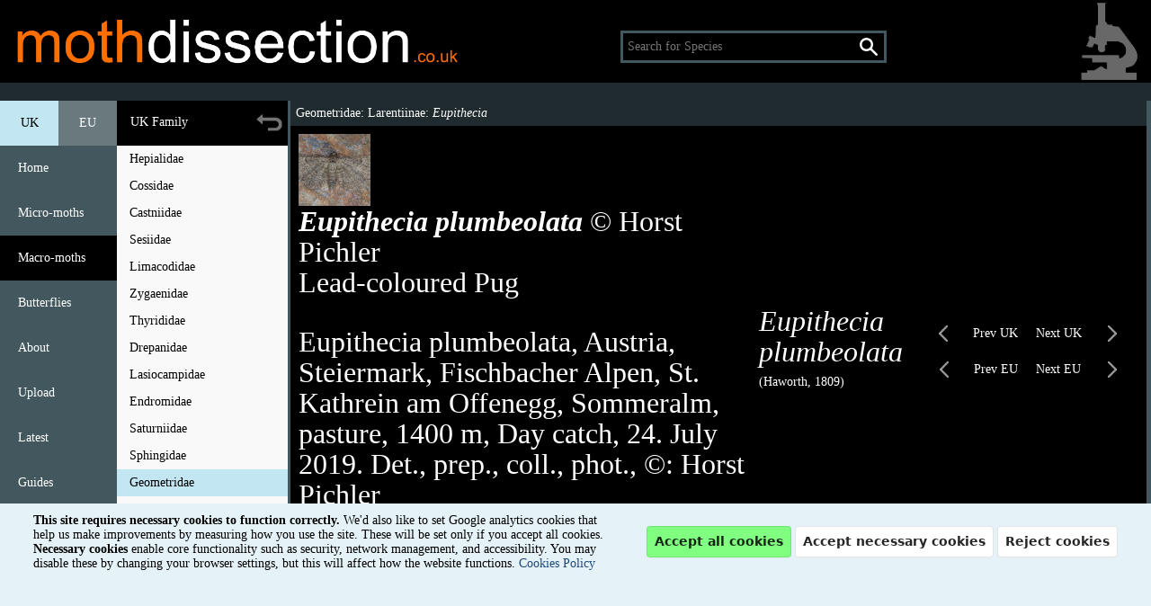

--- FILE ---
content_type: text/html; charset=UTF-8
request_url: https://mothdissection.co.uk/species.php?ref=26059
body_size: 6712
content:
  <!DOCTYPE HTML PUBLIC "-//W3C//DTD HTML 4.01 Transitional//EN" "http://www.w3.org/TR/html4/loose.dtd">

<html>
   <head> 

<meta name="viewport" content="width=1110, maximum-scale=1.0" />   
   
<meta name="resource-type" content="document">
<meta name="author" content="Jim Wheeler">
<meta name="description" content="Geometridae : Eupithecia plumbeolata - mothdissection.co.uk This website presents images of British and European Lepidoptera preparations.
It is designed as a reference tool to augment information provided in literature.">
<meta name="keywords" content="Geometridae : Eupithecia plumbeolata - mothdissection.co.uk, moths,lepidoptera,dissection,slides,preparations,gen. det.,microscopy">
<meta name="distribution" content="Global">


<meta itemprop="name" content="Geometridae : Eupithecia plumbeolata - mothdissection.co.uk ">
<meta itemprop="description" content="Geometridae : Eupithecia plumbeolata - mothdissection.co.uk  This website presents images of British and European Lepidoptera preparations.
It is designed as a reference tool to augment information provided in literature.">
<meta itemprop="image" content="http://mothdissection.co.uk/logo_yellow1.png">
<meta property="og:title" content="Geometridae : Eupithecia plumbeolata - mothdissection.co.uk mothdissection.co.uk" />
<meta property="og:type" content="website" />
<meta property="og:description" content="This website presents images of British and European Lepidoptera preparations.
It is designed as a reference tool to augment information provided in literature." />
<meta property="og:url" content="http://mothdissection.co.uk" />
 <meta property="og:image" content="http://mothdissection.co.uk/logo_yellow1.png">
<meta property="og:site_name" content="Moth Dissection UK - mothdissection.co.uk" />



<meta property="fb:admins" content="100000691697789" />

<title>Geometridae : Eupithecia plumbeolata - mothdissection.co.uk</title>


<script>
function share_fb(url) {
  window.open('https://www.facebook.com/sharer/sharer.php?u='+url,'facebook-share-dialog',"width=626,height=436")
}
function share_twit(url) {
  window.open('https://twitter.com/share?url='+url,'Twitter',"width=626,height=436")
}
</script>











<script type="text/javascript" src="highslide/highslide-with-html.js"></script>
<!-- <script type="text/javascript" src="highslide/highslide.config.js" charset="utf-8"></script> -->
<link rel="stylesheet" type="text/css" href="highslide/highslide.css" />
<!--[if lt IE 7]>
<link rel="stylesheet" type="text/css" href="highslide/highslide-ie6.css" />
<![endif]-->

<link rel="shortcut icon" href="favicon.ico" type="image/x-icon" /> 
<link rel="icon" href="favicon.ico" type="image/x-icon" /> 
<link rel="apple-touch-icon-precomposed" sizes="114x114" href="/apple-touch-icon-114x114-precomposed.png">
 <link rel="apple-touch-icon-precomposed" sizes="72x72" href="/apple-touch-icon-72x72-precomposed.png">
<link rel="apple-touch-icon-precomposed" href="/apple-touch-icon-57x57-precomposed.png">

  <script type="text/javascript">window.onload = function () {
     document.getElementById("scroll").style.display = "block";
};
</script>


<LINK REL="stylesheet" HREF="style25.css" TYPE="text/css">

<style>
 .hidediv{
    display:none;      
         }  
          .hidedivb{
    display:none;      
         }  
              .hidedivc{
    display:none;      
         }  

@media screen and (min-width: 1366px) {
    .hidediv{
    display:block         
         }  
}

@media screen and (min-width: 1250px) {
    .hidedivb{
    display:block         
         }  
}

@media screen and (min-width: 1750px) {
    .hidedivc{
    display:block         
         }  
}

</style>

</head>     
	
<body bgcolor="#43585E" text="#000000" alink="#000000" vlink="#000000" link="#000000" topmargin=0 leftmargin=0 marginheight=0 marginwidth=0>



<script>

 ////////////// enable / disable popup here...................
  
 hs.addEventListener(window, "load", function() {
  document.getElementById("autoload").onclick();     
  });

/////////////////////////////////////  

</script>


<div style="position: fixed;top:0px; left:0px;width:100%; z-index:10;">


<table width=100% cellpadding=0 cellspacing=0 border=0 align=center style="width:100%">
	<tr valign=top>
		<td height=92 bgcolor=#000>
		


<div style="position:absolute; top:20px; left:16px;"><a href="https://mothdissection.co.uk"><img src="logo2024.png" width=508></a><!-- <img src="lep_logo5.png" height=85> --></div>



 <script type="text/javascript" src="searchauto/jquery-1.8.0.min.js"></script>
<script type="text/javascript">
$(function(){
$(".search").keyup(function() 
{ 
var searchid = $(this).val();
var dataString = 'search='+ searchid;
if(searchid!='')
{
	$.ajax({
	type: "POST",
	url: "searchauto/search.php",
	data: dataString,
	cache: false,
	success: function(html)
	{
	$("#result").html(html).show();
	}
	});
}return false;    
});


jQuery(".showx").live("click",function(e){
$name = $('span.name', this).html();
var decoded = $("<div/>").html($name).text();
$('#searchid').val(decoded);
/////alert(decoded);
window.location.href ="./species.php?Tx="+decoded+"";
});




jQuery(document).live("click", function(e) { 
	var $clicked = $(e.target);
	if (! $clicked.hasClass("search")){
	jQuery("#result").fadeOut(); 

	}
});
$('#searchid').click(function(){
	jQuery("#result").fadeIn();
});
});

$(document).ready(function() {
  $(window).keydown(function(event){
    if(event.keyCode == 13) {
      event.preventDefault();
      return false;
    }
  });
});
</script>

<style type="text/css">

	A.sch:link	 {color: #000000;
	 text-decoration:none}

A.sch:visited {color: #000000;
	  text-decoration:none}

A.sch:active  {color:#0085B4;
	  text-decoration:none}

A.sch:hover	 {color: #1f497d;
		  text-decoration:none}
		  

 
	.content{

		width:300px;
		margin:0 auto;
		font-family: Verdana; Arial;
          font-size: 14px; 
          color: #000000; 
	}
	#searchid
	{
	 font-size: 14px; 
	 font-family: Verdana; Arial;
	 ///color: #000000; 
		////width:280px;
		padding: 0px 5px; 
//////////line-height: 21px; 
width:280px; 
height:30px;
color: #ffffff; 
background: #000;
 border: 3px solid; border-color: #43585E; 
 ///box-shadow: inset 0 0 2px rgba(255,255,255,0.75); 
 //-moz-box-shadow: inset 0 0 2px rgba(255,255,255,0.75); 
 //-webkit-box-shadow: inset 0 0 2px rgba(255,255,255,0.75);
 //-webkit-border-radius: 4px;
//-moz-border-radius: 4px;
///border-radius: 4px;
	}
	#result
	{
z-index:100;
		position:absolute;
		width:280px;
		padding:0px;
		display:none;
		margin-top:0px;
		border-top:0px;
		overflow:hidden;
		border-left:1px #CCC solid;
		border-right:1px #CCC solid;
		background-color: white;
	}
	.showx
	{
		padding:2px; 
		border-bottom:1px #999 dashed;
		font-size:14px; 
	
	}
	.showx:hover
		{
		background:#c2e7f2;
		color:#FFF;
		cursor:pointer;
		}
</style>

<div class="content" style="position:absolute;top:34px;left:690px;">

<form method=get action="./species.php">

<table cellpadding=0 cellspacing=0 border=0>
<tr>


<td align=left> <input type=text name=Tx placeholder="Search for Species" value="" onfocus="clearText(this);" class="search" id="searchid" autocomplete='off'></td>
 <td class="text">      
     <div style="position:relative;top:0px;left:-30px;"><img src="search2.png" width=20></div>  
     </td>        
     
        </table>


        
        </form>

<!-- <input type="text" class="search" id="searchid" placeholder="Search by Species" /> -->
<div id="result">
</div>
</div>
   

</td>

<div class=hidediv>
<div style="position:absolute; top:24px; right:100px;"><a href="https://www.facebook.com/groups/213580152348025/" Target="_blank" Title="Moth Dissection Facebook Group"><img src="facebook_button.png" height=55></a></div>
</div>




<td><img src="mothdissection_logo_micro24.png" height="92"></td>


</tr>



<tr><td bgcolor=#1f2b2e width=100% height=20></td><td bgcolor=#1f2b2e></td></tr>
</table>
</div>




<!-- end top bar -->





<!-- main menu -->


<div style="position: fixed; left:0; top:112px;">

<td align=right>
<table cellpadding=0 cellspacing=0 border=0><tr>
<td class=menutext style="background:#c2e7f2;" height=50 width=65 align=center><font color=black>UK</font></td><td class=menutext align=center height=50 width=65 style="background:#69797E;" onmouseover="this.style.backgroundColor='#c2e7f2';" onmouseout="this.style.backgroundColor='#69797E';" ><a href=listEU.php?group=2&fam=Geometridae&sub=&genus=&v=1 class=one>EU</a></td>
</tr></table>
</td>
<div class=menu  onmouseover="this.style.backgroundColor='#69797E';" onmouseout="this.style.backgroundColor='#43585E';" ><a href=index.php class=one>Home</a></div>
<div class=menu  onmouseover="this.style.backgroundColor='#69797E';" onmouseout="this.style.backgroundColor='#43585E';" ><a href=list.php?group=1&fam=Micropterigidae class=one>Micro-moths</a></div>

<div class=menu style='background-color: #000;'   ><a href=list.php?group=2&fam=Hepialidae class=one>Macro-moths</a></div>

<div class=menu  onmouseover="this.style.backgroundColor='#69797E';" onmouseout="this.style.backgroundColor='#43585E';" ><a href=list.php?group=3&fam=Papilionidae class=one>Butterflies</a></div>

<div class=menu  onmouseover="this.style.backgroundColor='#69797E';" onmouseout="this.style.backgroundColor='#43585E';" ><a href=contact.php class=one>About</a></div>

<div class=menu  onmouseover="this.style.backgroundColor='#69797E';" onmouseout="this.style.backgroundColor='#43585E';" ><a href=uploadpic.php class=one>Upload</a></div>

<div class=menu  onmouseover="this.style.backgroundColor='#69797E';" onmouseout="this.style.backgroundColor='#43585E';" ><a href=latest.php class=one>Latest</a></div>

<div class=menu  onmouseover="this.style.backgroundColor='#69797E';" onmouseout="this.style.backgroundColor='#43585E';" ><a href=guides.php class=one>Guides</a></div>

<!-- <div class=menu  onmouseover="this.style.backgroundColor='#69797E';" onmouseout="this.style.backgroundColor='#43585E';" ><a href=links.php class=one>Links</a></div> -->



<div class=menu  onmouseover="this.style.backgroundColor='#69797E';" onmouseout="this.style.backgroundColor='#43585E';" ><a href="list.php?group=2&fam=Lepidoptera" class=one>Options</a></div>


<div class=menu  onmouseover="this.style.backgroundColor='#69797E';" onmouseout="this.style.backgroundColor='#43585E';" ><a href=donate.php class=one>Donate</a></div>




<!-- <div class=menu  onmouseover="this.style.backgroundColor='#69797E';" onmouseout="this.style.backgroundColor='#43585E';" ><a href="https://www.paypal.com/cgi-bin/webscr?cmd=_s-xclick&hosted_button_id=PQB7RYAP6ZMR2" class=one Target=_blank>Donate</a></div> -->



</div>


<!-- end main menu  -->
<!-- family menu -->

<div style="position: fixed; left:130px; top:112px; width: 190px;"><table border=0 cellpadding=0 cellspacing=0 bgcolor=#f9f9f9 width=190 class=menutext2>
<tr style="position: fixed;"><td height=50 bgcolor=#000 ><table width=190><tr><td>&nbsp;&nbsp;&nbsp;<font color=white>UK Family</font>font></td><td align=right><a href="javascript:history.back()"><img src=back.png width=35 title="Back"></a></td></tr></table></td></tr></table></div>


<div style="position: fixed; left:130px; top:162px; height:auto; height:calc(100% - 160px); min-height:calc(100% - 160px);background: #f9f9f9; overflow-x: hidden; overflow-y: auto; width: 190px; -webkit-overflow-scrolling: touch;"  >


<div  onmouseover="this.style.backgroundColor='#c2e7f2';" onmouseout="this.style.backgroundColor='#f9f9f9';"  class=menub><a href=list.php?group=2&fam=Hepialidae&v=1 class=two>Hepialidae</a></div><div  onmouseover="this.style.backgroundColor='#c2e7f2';" onmouseout="this.style.backgroundColor='#f9f9f9';"  class=menub><a href=list.php?group=2&fam=Cossidae&v=1 class=two>Cossidae</a></div><div  onmouseover="this.style.backgroundColor='#c2e7f2';" onmouseout="this.style.backgroundColor='#f9f9f9';"  class=menub><a href=list.php?group=2&fam=Castniidae&v=1 class=two>Castniidae</a></div><div  onmouseover="this.style.backgroundColor='#c2e7f2';" onmouseout="this.style.backgroundColor='#f9f9f9';"  class=menub><a href=list.php?group=2&fam=Sesiidae&v=1 class=two>Sesiidae</a></div><div  onmouseover="this.style.backgroundColor='#c2e7f2';" onmouseout="this.style.backgroundColor='#f9f9f9';"  class=menub><a href=list.php?group=2&fam=Limacodidae&v=1 class=two>Limacodidae</a></div><div  onmouseover="this.style.backgroundColor='#c2e7f2';" onmouseout="this.style.backgroundColor='#f9f9f9';"  class=menub><a href=list.php?group=2&fam=Zygaenidae&v=1 class=two>Zygaenidae</a></div><div  onmouseover="this.style.backgroundColor='#c2e7f2';" onmouseout="this.style.backgroundColor='#f9f9f9';"  class=menub><a href=list.php?group=2&fam=Thyrididae&v=1 class=two>Thyrididae</a></div><div  onmouseover="this.style.backgroundColor='#c2e7f2';" onmouseout="this.style.backgroundColor='#f9f9f9';"  class=menub><a href=list.php?group=2&fam=Drepanidae&v=1 class=two>Drepanidae</a></div><div  onmouseover="this.style.backgroundColor='#c2e7f2';" onmouseout="this.style.backgroundColor='#f9f9f9';"  class=menub><a href=list.php?group=2&fam=Lasiocampidae&v=1 class=two>Lasiocampidae</a></div><div  onmouseover="this.style.backgroundColor='#c2e7f2';" onmouseout="this.style.backgroundColor='#f9f9f9';"  class=menub><a href=list.php?group=2&fam=Endromidae&v=1 class=two>Endromidae</a></div><div  onmouseover="this.style.backgroundColor='#c2e7f2';" onmouseout="this.style.backgroundColor='#f9f9f9';"  class=menub><a href=list.php?group=2&fam=Saturniidae&v=1 class=two>Saturniidae</a></div><div  onmouseover="this.style.backgroundColor='#c2e7f2';" onmouseout="this.style.backgroundColor='#f9f9f9';"  class=menub><a href=list.php?group=2&fam=Sphingidae&v=1 class=two>Sphingidae</a></div><div style='background-color: #c2e7f2;'   class=menub><a href=list.php?group=2&fam=Geometridae&v=1 class=two>Geometridae</a></div><div  onmouseover="this.style.backgroundColor='#c2e7f2';" onmouseout="this.style.backgroundColor='#f9f9f9';"  class=menub><a href=list.php?group=2&fam=[Pugs]&v=1 class=two>[Pugs]</a></div><div  onmouseover="this.style.backgroundColor='#c2e7f2';" onmouseout="this.style.backgroundColor='#f9f9f9';"  class=menub><a href=list.php?group=2&fam=Notodontidae&v=1 class=two>Notodontidae</a></div><div  onmouseover="this.style.backgroundColor='#c2e7f2';" onmouseout="this.style.backgroundColor='#f9f9f9';"  class=menub><a href=list.php?group=2&fam=Erebidae&v=1 class=two>Erebidae</a></div><div  onmouseover="this.style.backgroundColor='#c2e7f2';" onmouseout="this.style.backgroundColor='#f9f9f9';"  class=menub><a href=list.php?group=2&fam=Noctuidae&v=1 class=two>Noctuidae</a></div><div  onmouseover="this.style.backgroundColor='#c2e7f2';" onmouseout="this.style.backgroundColor='#f9f9f9';"  class=menub><a href=list.php?group=2&fam=Nolidae&v=1 class=two>Nolidae</a></div><div style="height:45px;">&nbsp;</div>

</div>



<!-- end family menu  -->

		

<div id="highslide-container"></div>


<table cellpadding=0 cellspacing=0 border=0 style="position: absolute; left:323px; top:112px;" class=listwidth>	<tr valign=top>
<td>







<!-- <div id="fb-root"></div>
<script>(function(d, s, id) {
  var js, fjs = d.getElementsByTagName(s)[0];
  if (d.getElementById(id)) return;
  js = d.createElement(s); js.id = id;
  js.src = "//connect.facebook.net/en_GB/sdk.js#xfbml=1&version=v2.5";
  fjs.parentNode.insertBefore(js, fjs);
}(document, 'script', 'facebook-jssdk'));</script> -->




<table cellpadding=0 cellspacing=0 border=0 style="width:100%;">
	<tr valign=top>	
<td bgcolor="#43585e">
<!-- content -->

<table width=100% class=menutext2 cellpadding=6 cellspacing=0 border=0>



<tr><td bgcolor=#1f2b2e class=menutext colspan=2><a href=list.php?fam=Geometridae class=tit>Geometridae</a><a href=list.php?fam=Geometridae&sub=Larentiinae class=tit>: Larentiinae</a><a href=list.php?fam=Geometridae&sub=Larentiinae&genus=Eupithecia class=tit>: <i>Eupithecia</i></a></td></tr>


<tr valign=middle><td bgcolor=#000 class=textfamilyw height=50>

<table class=boxyxxx><tr<td><td><a href="files/70.1530_eupithecia_plumbeolata_a_hp_1613554276.jpg" class="highslide" onclick="return hs.expand(this)"><img src="create_square_image.php?im=files/70.1530_eupithecia_plumbeolata_a_hp_1613554276.jpg"  border=0/ width=80 height=80 title="Eupithecia plumbeolata Lead-coloured Pug &copy;  Horst Pichler" Alt="Eupithecia plumbeolata Lead-coloured Pug &copy;  Horst Pichler"></a>
	<div class="highslide-caption"><b><i>Eupithecia plumbeolata</i></b> &copy;  Horst Pichler<br>Lead-coloured Pug<p>Eupithecia plumbeolata, Austria, Steiermark, Fischbacher Alpen, St. Kathrein am Offenegg, Sommeralm, pasture, 1400 m, Day catch, 24. July 2019. Det., prep., coll., phot., ©: Horst Pichler</p><div style="text-align:right">Ref:<a href="species.php?ref=26059">26059</a></div></div></td><td width=3></td><td><i><a href=list.php?fam=Geometridae&genus=Eupithecia class=tit>Eupithecia</a> plumbeolata</i><br><span class=menutext>(Haworth, 1809)</span></td></tr></table>

</td>
<td align=right bgcolor=#000><table cellpadding=0 cellspacing=0 border=0 width=250><tr><td onmouseover="this.style.backgroundColor='#69797E';" onmouseout="this.style.backgroundColor='#000000';"  align=right><a href=species.php?ABH=70.1520 class=one><img src=arrow-left.png title="Previous UK Species"></a></td>
<td class=menutext align=right>Prev UK</td> <td>&nbsp;&nbsp;&nbsp;&nbsp;</td> <td class=menutext>Next UK</td><td onmouseover="this.style.backgroundColor='#69797E';" onmouseout="this.style.backgroundColor='#000000';" ><a href=species.php?ABH=70.1540 class=one title="Next UK Species"><img src=arrow-right.png></a></td>
</tr></table><table cellpadding=0 cellspacing=0 border=0 width=250><tr><td onmouseover="this.style.backgroundColor='#69797E';" onmouseout="this.style.backgroundColor='#000000';"  align=right><a href=species.php?EU=9527.0 class=one><img src=arrow-left.png title="Previous EU Species"></a></td>
<td class=menutext align=right>Prev EU</td> <td>&nbsp;&nbsp;&nbsp;&nbsp;</td> <td class=menutext>Next EU</td><td onmouseover="this.style.backgroundColor='#69797E';" onmouseout="this.style.backgroundColor='#000000';" ><a href=species.php?EU=9529.0 class=one title="Next EU Species"><img src=arrow-right.png></a></td>
</tr></table></td></tr>


<!--<tr><td bgcolor=#69797e class=menutext colspan=2><center class=menutext><<  <>  >></center></td></tr>-->

<tr><td bgcolor=#69797e class=menutext>  </td><td bgcolor=#69797e class=menutext align=right><b>70.153</b></td></tr>
<tr bgcolor=#f1f1f1><td bgcolor=#f1f1f1 class=menutext2> <b>Lead-coloured Pug </b> </td><td bgcolor=#f1f1f1 class=menutext2 align=right> [BF <b>1814</b>] (KR <b>8479</b>) UK Order: 2049</td></tr>

<tr><td class=menutext2 colspan=2 bgcolor=#FFFFFF>Image Ref: 26059 - (<a href="species.php?Tx=Eupithecia plumbeolata">show all images</a>)</td></tr><tr><td class=menutext2 bgcolor=#f1f1f1  colspan=2>Male Preparations</td></tr>
<tr><td  colspan=2><table class=boxyxxx><tr><td></td</tr></table></td></tr><tr><td class=menutext2 bgcolor=#f1f1f1  colspan=2>Female Preparations</td></tr>
<tr><td  colspan=2><table class=boxyxxx><tr><td></td</tr></table></td></tr><tr><td class=menutext2 bgcolor=#f1f1f1  colspan=2>Other Preparation Images</td></tr>
<tr><td  colspan=2><table class=boxyxxx><tr><td></td</tr></table></td></tr><tr><td class=menutext2 bgcolor=#f1f1f1  colspan=2>Adult Images</td></tr>
<tr><td  colspan=2><table class=boxyxxx><tr><td><a href="files/70.1530_eupithecia_plumbeolata_a_hp_1613554276.jpg" class="highslide" onclick="return hs.expand(this)"><img src="create_square_image.php?im=files/70.1530_eupithecia_plumbeolata_a_hp_1613554276.jpg" border=0/></a>
	<div class="highslide-caption"><b><i>Eupithecia plumbeolata</i></b> &copy;  Horst Pichler<br>Lead-coloured Pug<p>Eupithecia plumbeolata, Austria, Steiermark, Fischbacher Alpen, St. Kathrein am Offenegg, Sommeralm, pasture, 1400 m, Day catch, 24. July 2019. Det., prep., coll., phot., ©: Horst Pichler</p><div style="text-align:right">Ref:<a href="species.php?ref=26059">26059</a></div></div></td</tr></table></td></tr><tr><td class=menutext2 bgcolor=#f1f1f1  colspan=2>Immature Stages</td></tr>
<tr><td  colspan=2><table class=boxyxxx><tr><td></td</tr></table></td></tr><tr><td class=menutext2 bgcolor=#f1f1f1  colspan=2>Other Images</td></tr>
<tr><td  colspan=2><table class=boxyxxx><tr><td></td</tr></table></td></tr>
<tr><td class=menutext2 bgcolor=#f1f1f1  colspan=2></td></tr></table>

</td>
	</tr>
</table>

<p></p><table cellpadding=4 cellspacing=0 border=0 style="max-width:1000px;" class=menutext3 bgcolor=#43585e>







	<tr valign=top>
	
	<td width=60></td>
	
<td width=150 rowspan=2>
<table cellpadding=0 cellspacing=0 border=0 width=200><tr><td><div><table cellpadding=4 cellspacing=0 border=0  width=230>

	<tr>
		<td class=menutext3 >

<span class=textfamily2>Links</span><p></p>Further info: <i>Eupithecia plumbeolata</i><p></p>


<table cellpadding=0 cellspacing=4 border=0 class=menutext3>



	<tr>		
		<td align=left> -  <a href="http://www.ukmoths.org.uk/species/eupithecia-plumbeolata" target="_blank" class=foot>UK Moths</a></td>
	</tr>	
	
		<tr>		
		<td align=left> - <a href="https://species.nbnatlas.org/search/?q=Eupithecia plumbeolata" target="_blank"class=foot>NBN Atlas</a></td>
	</tr>
	
	<tr>	
		<td align=left> - <a href="http://www.lepiforum.de/cgi-bin/lepiwiki.pl?Eupithecia_Plumbeolata" target="_blank"class=foot>Lepiforum.org</a></td>
	</tr>
	
	<tr>		
		<td align=left> - <a href="http://www2.nrm.se/en/svenska_fjarilar/e/eupithecia_plumbeolata.html" target="_blank" class=foot>Svenska fjarilar</a></td>
	</tr>
	
    <tr>
		<td align=left> - <a href="http://www.microlepidoptera.nl/soorten/resultaten.php?zw=Eupithecia plumbeolata" target="_blank"class=foot>microlepidoptera.nl</a> </td>
	</tr> 

	 <tr>
		<td align=left> - <a href="https://gbif.org/search?q=Eupithecia plumbeolata" target="_blank"class=foot>Global Bio. Information Facility</a> </td>
	</tr> 
	<tr>
		<td align=left> - <a href="https://portal.boldsystems.org/result?query=%22Eupithecia plumbeolata%22" target="_blank"class=foot>BOLD Data Portal</a> </td>
	</tr>

	
</table>



<!-- <p></p>Regional UK sites
<table cellpadding=0 cellspacing=4 border=0 class=menutext3>

<tr>
		
		<td align=left> - <a href="http://www.essexfieldclub.org.uk/portal/p/Species+Account/s/Eupithecia%20plumbeolata" target="_blank" class=foot>Essex Field Club</a><br></td>
	</tr>

<tr>
		
		<td align=left> - <a href="http://www.hantsmoths.org.uk/species/.php" target="_blank" class=foot>Hants Moths</a><br></td>
	</tr>

<tr>
		<td align=left> - <a href="http://www.norfolkmoths.co.uk?search=" target="_blank"class=foot>Norfolk Moths</a> </td>
	</tr>
		<tr>
			<tr>
		
		<td align=left> - <a href="http://www.suffolkmothgroup.org.uk/cgi-bin/mos/account.cgi?code=" target="_blank" class=foot>Suffolk Moths</a><br></td>
	</tr>
		
		<td align=left> - <a href="http://www.yorkshiremoths.info/portal/p/Summary/s/Eupithecia%20plumbeolata" target="_blank" class=foot>Yorkshire Moths</a> <br></td>
	</tr>
	
	
</table> -->
<p>&nbsp;<p>





<!-- <form>
Show micro vernacular names? 
		<input type=hidden name=Tx value="Eupithecia plumbeolata">
	
<input type=hidden name=MVNX value=yes><input type=checkbox onChange="this.form.submit()"></td>
	</tr>
	</form> -->
	
	
	
	


</table></div></td></tr></table>



</td>
<td width=4></td>
<td width=200>
<span class=textfamily2> Contact</span><p>


<table width="200" cellspacing="0" cellpadding="0">
<tr valign=top>
	<td width=80>

<img src=em.png width=60>

</td>
	<td><a href="contact.php" class=foot>Patrick Clement</a><br><a href="contact.php" class=foot>Jon Clifton</a><br><a href="contact.php" class=foot>Mike Dale</a><br><a href="contact.php" class=foot>Peter Hall</a><br><a href="contact.php" class=foot>Rachel Terry</a><span class=textfamily2>


	</td>
</tr><tr><td colspan=2><p><span class=textfamily2> Website</span></td></tr>
</tr><tr><td colspan=2><a href="https://lepidoptera.uk" class=foot>Lepidoptera UK -  Jim Wheeler</a><br></td></tr>
</table>


</td>

<td width=280>


<span class=textfamily2> Upload</span><p>
<p>Do you have any <i>Eupithecia plumbeolata</i> images?<br> We need your photos...<p>


<div class=menu style="background:#69797E;" onmouseover="this.style.backgroundColor='#c2e7f2';" onmouseout="this.style.backgroundColor='#69797E';" ><a href="uploadpic.php?Tx=Eupithecia plumbeolata" class=one>Upload</a></div>




</td>

</tr>



<!-- row 2 -->




<tr>

<td></td>




<td></td>

<td valign=top>
<span class=textfamily2> Share</span><p>

link to this page:<br> <a href="http://mothdissection.co.uk?ref=26059" class=foot>mothdissection.co.uk?ref=26059</a>



<p></p>

  <a href="#" onclick="share_twit('http://mothdissection.co.uk/species.php?ABH=70.153')"><img src=twitter.png title="Tweet"></a>  <a href="#" onclick="share_fb('http://mothdissection.co.uk/species.php?ABH=70.153&title=Geometridae : Eupithecia plumbeolata - mothdissection.co.uk')"><img src=facebook.png title="Share to Facebook"></a> <a href=uploadpic.php><img src=instagram.png title="Upload"></a>
</td>




<td>

<span class=textfamily2> Donate</span><p>
Please consider helping with the running costs of this website. <a href=donate.php class=foot><u>Donation options</u></a><p>



<a href="donate.php"><img src="paypal2023.png" width=280 border="0" alt="PayPal � The safer, easier way to pay online."></a>




</td>



		
		
	</tr>
	
</table>
<!-- <div style="max-width:1000px;">
<div class="fb-comments" data-href="http://www.mothdissection.co.uk/species.php?Tx=Eupithecia plumbeolata" data-numposts="5" data-colorscheme="dark" data-width="100%"></div>
</div> -->


</td>
	</tr><tr><td class=smalltxt bgcolor=#1f2b2e>
	
	<div style="height=15px;
    width:100%;
    position:absolute;
    text-align:center;
    overflow:hidden;
    background:#1f2b2e" class=listwidth>	
	Website &copy; Jim Wheeler 2016 - 2025. NOLA-X Database System &copy; Jim Wheeler 2025.  - sponsored by www.norfolkmoths.co.uk & www.angleps.com</div>
	
	<td></tr>
</table>

<div id='hideme' style="position:fixed; top:auto; bottom:0;height:160px;background-color:#e5f2f7;display:block;"><center><table width=100%><tr><td width=30></td><td class=text height=80>

    <b>This site requires necessary cookies to function correctly.</b> We'd also like to set Google analytics cookies that help us make improvements by measuring how you use the site. These will be set only if you accept all cookies. 
   <b>Necessary cookies</b> enable core functionality such as security, network management, and accessibility. You may disable these by changing your browser settings, but this will affect how the website functions.


    <a href="cookies-policy.pdf" Target=_blank>Cookies Policy</a></td>

    <td width=200 align=right>


        <a href="/species.php?ref=26059&\c=y"><input type=button class=but style="background:#80FF80" value="Accept all cookies"></a></td><td>
        <a href="/species.php?ref=26059&\c=n"><input type=button class=but style="" value="Accept necessary cookies"></a></td><td>
        <a href="/species.php?ref=26059"><input type=button class=but style="" value="Reject cookies"></a>
        

        

    </td><td width=30></td></tr></table></div>

	

</td>
	</tr>
</table>


--- FILE ---
content_type: text/css
request_url: https://mothdissection.co.uk/style25.css
body_size: 1696
content:

html {
overflow-y:scroll;
}
body{
margin: 0;
padding: 0;
height:100%;

}

html,body { -webkit-text-size-adjust:none; }




A:link	 {color: #1f497d;

	text-decoration: none;
  }

A:visited {color: #0084B4;

	  text-decoration:underline}

A:active  {color:#000000;

	  text-decoration:none}

A:hover	 {color: #000000;

	  text-decoration:underline;
	  }

a img { border:none; color:#fff }




/*HOVER POPUP LINKS*/


#popup a span {
	display: none;
}

#popup a:hover span {
	display: block;	
	background: #ffffff;
	position: absolute;	
	left: -260px;
	top: -90px;
	z-index:50;
}

.table a
{
    display: block;	
    text-decoration:none;
}


.centered-and-cropped { object-fit: cover }

.menu a
{
    display: block;	
    text-decoration:none;
    height: 50px;
    width:130px;
    vertical-align: middle;
    line-height: 50px;
    font-family: Verdana;Arial;
          font-size: 14px;   
         color: #FFFFFF; 
         padding-left:20px;
}


.menub a
{
    
    display: block;	
    text-decoration:none;
    height: 30px;
    width:170px;
    vertical-align: middle;
    line-height: 30px;
    font-family: Verdana;Arial;
          font-size: 14px;   
         color: #000000;
         padding-left:14px;
}







#photos {
  /* Prevent vertical gaps */
  line-height: 0;
  -webkit-column-count: 5;
  -webkit-column-gap:   0px;
  -moz-column-count:    5;
  -moz-column-gap:      0px;
  column-count:         5;
  column-gap:           0px; 
}

#photos img {
  /* Just in case there are inline attributes */
  width: 100% !important;
  height: auto !important; 
}

@media (max-width: 1200px) {
  #photos {
  -moz-column-count:    4;
  -webkit-column-count: 4;
  column-count:         4;
  }
}
@media (max-width: 1000px) {
  #photos {
  -moz-column-count:    3;
  -webkit-column-count: 3;
  column-count:         3;
  }
}
@media (max-width: 800px) {
  #photos {
  -moz-column-count:    2;
  -webkit-column-count: 2;
  column-count:         2;
  }
}
@media (max-width: 400px) {
  #photos {
  -moz-column-count:    1;
  -webkit-column-count: 1;
  column-count:         1;
  }
}





.linkButton { 
     background: none;
     border: none;
     color: #ffffff;
     text-decoration: none;
     cursor: pointer; 
     font-family: Verdana;Arial;
          font-size: 14px;  
          display: block;	
    text-decoration:none;
    height: 30px;
    width:250px;
    vertical-align: middle;
    line-height: 30px;          
      
}

.but {
  align-items: center;
  background-color: #FFFFFF;
  border: 1px solid rgba(0, 0, 0, 0.1);
  border-radius: .25rem;
  box-shadow: rgba(0, 0, 0, 0.02) 0 1px 3px 0;
  box-sizing: border-box;
  color: rgba(0, 0, 0, 0.85);
  cursor: pointer;
  display: inline-flex;
  font-family: system-ui,-apple-system,system-ui,Arial,"Helvetica Neue",Helvetica,sans-serif;
  font-size: 14px;
  font-weight: 600;
  justify-content: center;
  line-height: 1.25;
  margin: 0;
  min-height: 2rem;
  padding:8px;
  /////padding: calc(.875rem - 1px) calc(1.0rem - 1px);
  position: relative;
  text-decoration: none;
  transition: all 250ms;
  user-select: none;
  -webkit-user-select: none;
  touch-action: manipulation;
  vertical-align: baseline;
  width: auto;
}

.but:hover,
.but:focus {
  border-color: rgba(0, 0, 0, 0.15);
  box-shadow: rgba(0, 0, 0, 0.1) 0 4px 12px;
  color: rgba(0, 0, 0, 0.65);
}

.but:hover {
  transform: translateY(-1px);
}

.but:active {
  background-color: #F0F0F1;
  border-color: rgba(0, 0, 0, 0.15);
  box-shadow: rgba(0, 0, 0, 0.06) 0 2px 4px;
  color: rgba(0, 0, 0, 0.65);
  transform: translateY(0);
}







a.late:link {color:#cccccc;  text-decoration:none}
a.late:visited {color:#cccccc;  text-decoration:none}
a.late:hover {color:#000000;  text-decoration:none}

a.tit:link {color:#ffffff;  text-decoration:none}
a.tit:visited {color:#ffffff;  text-decoration:none}
a.tit:hover {color:#FF6F00 ;  text-decoration:none}

a.one:link {color:#ffffff;  text-decoration:none}
a.one:visited {color:#ffffff;  text-decoration:none}
a.one:hover {color:#ffffff;  text-decoration:none}

a.two:link {color:#000;  text-decoration:none}
a.two:visited {color:#000;  text-decoration:none}
a.two:hover {color:#000;  text-decoration:none}

a.foot:link {color:#f1f1f1;  text-decoration:none}
a.foot:visited {color:#f1f1f1;  text-decoration:none}
a.foot:hover {color:#000000;  text-decoration:underline}

.hwidth {
    width: -moz-calc(100% - 130px);
    width: -webkit-calc(100% - 130px);
    width: calc(100% - 130px);
}

.listwidth {
    width: -moz-calc(100% - 328px);
    width: -webkit-calc(100% - 328px);
    width: calc(100% - 328px);
       
    
}


.tablea {
width:100%; 
//////max-width:1170px;
background: #fff;
background:url('pierce3.jpg') ;

}


.divh {
padding: 10px 0px 10px 10px; 
height:180px;
    background:rgb(241,241,241);
    background: transparent\9;
    //////background:rgba(241,241,241,0.8);
    background:rgba(194,231,242,0.3);
    filter:progid:DXImageTransform.Microsoft.gradient(startColorstr=#99f1f1f1,endColorstr=#99f1f1f1);
    zoom: 1;
}
.divh:nth-child(n) {
    filter: none;
}




.diva {
z-index:5;
    background:rgb(241,241,241);
    background: transparent\9;
    background:rgba(241,241,241,0.6);
    filter:progid:DXImageTransform.Microsoft.gradient(startColorstr=#99f1f1f1,endColorstr=#99f1f1f1);
    zoom: 1;
}
.diva:nth-child(n) {
    filter: none;
}

.div {
width:600px;
    background:rgb(241,241,241);
    background: transparent\9;
    background:rgba(241,241,241,0.6);
    filter:progid:DXImageTransform.Microsoft.gradient(startColorstr=#99f1f1f1,endColorstr=#99f1f1f1);
    zoom: 1;
}
.div:nth-child(n) {
    filter: none;
}

.textboxg {
 border-color: #cccccc;
 border-width: 1px;
 border-style: solid;
padding: 0px 4px; 
line-height: 18px; 
width:250px; 
height:30px;
color: #666666; 
background: #f1f1f1;
font-family: Verdana;Arial;
          font-size: 12px;   
 }

.textboxw {
 border-color: #cccccc;
 border-width: 1px;
 border-style: solid;
padding: 0px 4px; 
line-height: 28px; 
width:250px; 
height:30px;
color: #000; 
background: #ffffff;
font-family: Verdana;Arial;
          font-size: 12px;   
 }

.textboxwx {
 border-color: #cccccc;
 border-width: 1px;
 border-style: solid;
padding: 0px 4px; 
line-height: 28px; 
width:250px; 
height:60px;
color: #000; 
background: #ffffff;
font-family: Verdana;Arial;
          font-size: 12px;   
 }
 
 .textboxs {
 border-color: #cccccc;
 border-width: 0 0 1px 0;
 border-style: dotted;
padding: 2px; 
line-height: 20px; 
width:200px; 
height:20px;
color: #666666; 
background: #ffffff;
font-family: Verdana;Arial;
          font-size: 12px;   
 }
 
  .textboxd {
 border-color: #cccccc;
 border-width: 0 0 1px 0;
 border-style: dotted;
padding: 2px; 
line-height: 20px; 
height:20px;
color: #666666; 
background: #ffffff;
font-family: Verdana;Arial;
          font-size: 12px;   
          
 }


.menutext  {font-family: Verdana;Arial;
          font-size: 14px;   
         color: #FFFFFF;      
      
         }  
         
        
         
 .menutext2  {font-family: Verdana;Arial;
          font-size: 14px;   
         color: #000000;
         
         }  
             
 .menutext3  {font-family: Verdana;Arial;
          font-size: 12px;   
         color: #f1f1f1;
         
         }  
             
  .smalltxt  {font-family: Verdana;Arial;
          font-size: 10px;   
         color: #666666;
         
         }          
         
         .bodytext  {font-family: Verdana; Arial;
          font-size: 14px;   
         color: #000000;}          
         
.textsmallw  {font-family: Verdana; Arial;

          font-size: 12px;   
         color: #ffffff;}  

.texttemp3  {font-family: Arial;
          font-size: 18px; 
line-height: 20pt;   
         color: #000000;}  

.texttemp2  {font-family: Verdana;Arial;
          font-size: 17px; 
         color: #000000;}  

.texttemp  {font-family: Arial;
          font-size: 28px;
  line-height: 18pt;    
         color: #000000;}  

.textfamily  {font-family: Verdana; Arial;
          font-size: 24px;  
         color: #666666;}  
         
 .textfamilyw  {font-family: Verdana; Arial;
          font-size: 32px;
          line-height: 26pt;   
         color: #ffffff;}  
         
.textfamily2  {font-family: Verdana; Arial;
          font-size: 24px;  
         color: #999999;}  

.textgroup  {font-family: Arial;
          font-size: 12px;  
         color: #000000;}  

.text  {font-family: Verdana; Arial;
          font-size: 14px;   
         color: #000000;}  
         
         .textg  {font-family: Arial;
          font-size: 12px;   
         color: #666666;}  
         
 .text11  {font-family: Verdana; Arial;
          font-size: 12px;   
         color: #000000;}  
         
.textgrey  {font-family: Verdana; Arial;

          font-size: 12px;   
         color: #666666;}  

.textbold  {font-family:  Arial;
          font-size: 12px;   
font-weight: bold;
         color: #000000;}  


.blurbtext  {font-family:  Arial;
          font-size: 12px;
         line-height: 8pt;    
         color: #000000;}  


.compacttext  {font-family:  Arial;
          font-size: 12px;
         line-height: 6pt;    
         color: #000000;}  

.headtext  {font-family: Smudger LET,Verdana, Arial; 
            font-size: 28px; 
             line-height: 14pt;         
         color: #000000;}  


.textb  {font-family: Arial;
          font-size: 12px;   
         color: #000000;} 
 
.textsmall  {font-family: Arial;
          font-size: 9px;  
         color: #000000;}  

.textsmallred  {font-family: Arial;
          font-size: 9px;  
         color: #000000;}  

.textsmallbottom  {font-family: Arial;
          font-size: 9px;  
         color: #000000;}  


@keyframes fadeIn{
  0% {
   opacity:0;
  }
  100% {
    opacity:1;
  }
}
.boxyxxx{

 animation: fadeIn ease 1s;
  -webkit-animation: fadeIn ease 1s;
  -moz-animation: fadeIn ease 1s;
  -o-animation: fadeIn ease 1s;
  -ms-animation: fadeIn ease 1s;

}